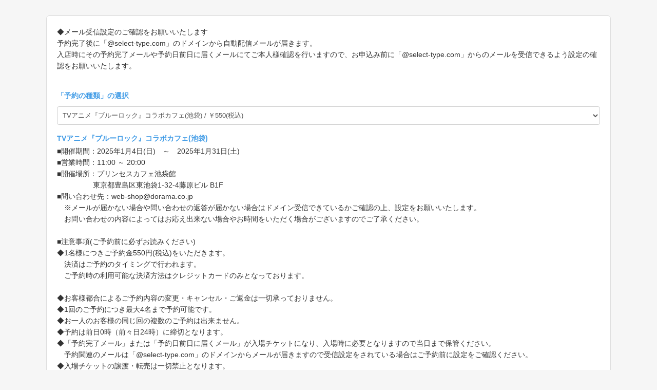

--- FILE ---
content_type: text/html; charset=UTF-8
request_url: https://select-type.com/rsv/?id=Hst9qxJAy-I&c_id=288085&w_flg=1
body_size: 7719
content:
<!DOCTYPE html>
<html lang="ja">
<head>
<meta charset="utf-8">
<title>予約フォーム</title>
<meta name="viewport" content="width=device-width, initial-scale=1.0, user-scalable=no">
<meta name="ROBOTS" content="NOINDEX,NOFOLLOW">
<meta http-equiv="Content-Type" content="text/html; charset=utf-8" />
<meta http-equiv="Content-Script-Type" content="text/javascript">
<meta http-equiv="Content-Style-Type" content="text/css">
<meta http-equiv="X-UA-Compatible" content="IE=edge">
<meta name="format-detection" content="telephone=no">
<link type="text/css" rel="stylesheet" href="/css/bootstrap.css?1769049854" />
<link type="text/css" rel="stylesheet" href="/css/style.css?1769049862" />
<link type="text/css" rel="stylesheet" href="/css/bootstrap-responsive.css?1769049854">
<link type="text/css" rel="stylesheet" href="/css/style-responsive.css?1769049861">
<link type="text/css" rel="stylesheet" href="/css/jquery-datepicker.css?1769049857" />
<link rel="shortcut icon" href="/img/favicon_hide.ico">
<link rel="apple-touch-icon" href="/img/icon_hide_sp.png">
<link rel="stylesheet" href="https://maxcdn.bootstrapcdn.com/font-awesome/4.7.0/css/font-awesome.min.css"><!--<link rel="stylesheet" href="/css/font-awesome.min.css">--><script type="text/javascript" src="/js/jquery.js?1769049805"></script>
<script type="text/javascript" src="/js/bootstrap.min.js?1769049786"></script>
<script type="text/javascript" src="/js/bootstrap-lightbox.js?1769049786"></script>
<script type="text/javascript" src="/js/org_bootstrap.js?1769049812"></script>
<script type="text/javascript" src="/js/jquery-ui.min.js?1769049804"></script>
<script type="text/javascript" src="/js/jquery.ui.datepicker-ja.min.js?1769049806"></script>
<script type="text/javascript" src="/js/jquery.tile.js?1769049806"></script>
<script type="text/javascript" src="/js/jquery.ah-placeholder.js?1769049804"></script>
<script type="text/javascript" src="/js/jquery.multiple.select.js?1769049805"></script>
<script type="text/javascript" src="/js/common.js?1769049787"></script>
<script type="text/javascript" src="/js/rsv.js?1769049816"></script>
<script async src="https://www.googletagmanager.com/gtag/js?id=G-DY3ZMDCHBP"></script>
<script>
  window.dataLayer = window.dataLayer || [];
  function gtag(){dataLayer.push(arguments);}
    gtag('js', new Date());
  gtag('config', 'G-DY3ZMDCHBP');
      </script>
</head><link type="text/css" rel="stylesheet" href="/css/calendar.css?1769049854">
<link type="text/css" rel="stylesheet" href="/css/imagescale.css?1769049857">
<link type="text/css" href="/css/theme-default.css?1769049862" rel="stylesheet" /><link rel="stylesheet" href="/css/cl-theme-default.css?1769049855">
<script type="text/javascript" src="/js/rsvform.js?1769049820"></script>
<script src="/js/dexie.min.js?1769049789"></script><script src="/js/dexieext.js?1769049789"></script><script type="text/javascript">
<!--
$(document).ready(function(){
  if(cmn.isIOS()){
  if($('.background').css('position')=='fixed'){
    $('.background').prop('style','position:absolute;');
    $('.background').height($(document).height()+400);
    // bodyの高さ変動時(クリック時)に高さ合わせる
    var clickedTimer;
    var interval = Math.floor(1000/60*10);
    $(function() {
      document.addEventListener('click',function(){
        if (clickedTimer !== false) {
          clearTimeout(clickedTimer);
        }
        clickedTimer = setTimeout(function () {
          $('.background').height($(document).height());
        }, interval);
      });
    });
  }
}
    $('.crs_label').text('予約の種類');
  $('.btn1_label').val('予約する');$('.btn1_label').text('予約する');
  $('.btn2_label').val('キャンセル');$('.btn2_label').text('キャンセル');
  $('#cmlink_id').show();
  $('#back_btnarea_id').hide();                  $('.hightlight').css('cssText','background-color: !important');
                                                            $('.background').css('background-repeat','repeat').css('background-size','auto');
              $('.selectform .content').css('background-color','rgba(255,255,255,1)').addClass('frame');
    $('.selectform .content,.selectform .content-header,.selectform .content-footer').css('border','1px sold #dddddd');
        try{
    if($("#select-reserve-iframe", window.parent.document)[0]){
      $("#select-reserve-iframe", window.parent.document).contents().find('body').addClass('iframe');
      $("#select-reserve-iframe", window.parent.document).height(document.body.scrollHeight);
          }
  }catch(e){}
    rsv.adjustTMGal();  	   		  		  $('.hide_slot_cls').hide();
	       dexieext.delDB('rsvform80054');});
window.onload = function() {
    rsv.modRsvSltAreaMarginBottom(); // 選択中枠エリアと受付枠情報エリアの下部margin調整
    try{
    if($("#select-reserve-iframe", window.parent.document)[0]){
      $("#select-reserve-iframe", window.parent.document).height(document.body.scrollHeight);
    }
  }catch(e){}};
//-->
</script>
<body class="selectform calendar">
<div class="body">
  <div class="container">
    <div class="reserve-contact-head">
      </div>    <div class="row-fluid">
      <div class="content">
                <div class="content-body">
          <p class="form-message chg-text2">◆メール受信設定のご確認をお願いいたします<br />
予約完了後に「@select-type.com」のドメインから自動配信メールが届きます。<br />
入店時にその予約完了メールや予約日前日に届くメールにてご本人様確認を行いますので、お申込み前に「@select-type.com」からのメールを受信できるよう設定の確認をお願いいたします。<br />
&nbsp;</p>                    <a name="formlink_area"></a>                    <h4 class="list-title chg-text2"><span class="chg-text1">「<span class="crs_label">予約の種類</span>」の選択</span></h4>          <div class="list-group">
                              <select name="c_id" onchange="rsv.chgCrsCal($(this).val());" class="span12 chg-text2">
                <option value="424530" selected>TVアニメ『ブルーロック』コラボカフェ(池袋) / ￥550(税込)</option>
            <option value="424687">TVアニメ『ブルーロック』コラボカフェ(大阪) / ￥550(税込)</option>
            <option value="424691">TVアニメ『ブルーロック』コラボカフェ(名古屋) / ￥550(税込)</option>
            <option value="425217">TVアニメ『東京リベンジャーズ』Sweets Party / ￥550(税込)</option>
  </select>
                              <div class="list-detail" id="disp_iarea_flg_id"><a name="rsv"></a>
  <div class="box">
    <div class="box-body clearfix img-pos-bottom">
      <div class="text-wrap">
        <h4 class="list-title chg-text2"><span class="chg-text1">TVアニメ『ブルーロック』コラボカフェ(池袋)</span></h4>        <p class="chg-text2">■開催期間：2025年1月4日(日)　～　2025年1月31日(土)<br />
■営業時間：11:00 ～ 20:00<br />
■開催場所：プリンセスカフェ池袋館<br />
　　　　　東京都豊島区東池袋1-32-4藤原ビル B1F<br />
■問い合わせ先：web-shop@dorama.co.jp<br />
　※メールが届かない場合や問い合わせの返答が届かない場合はドメイン受信できているかご確認の上、設定をお願いいたします。<br />
　お問い合わせの内容によってはお応え出来ない場合やお時間をいただく場合がございますのでご了承ください。<br />
<br />
■注意事項(ご予約前に必ずお読みください)<br />
◆1名様につきご予約金550円(税込)をいただきます。<br />
　決済はご予約のタイミングで行われます。<br />
　ご予約時の利用可能な決済方法はクレジットカードのみとなっております。<br />
<br />
◆お客様都合によるご予約内容の変更・キャンセル・ご返金は一切承っておりません。<br />
◆1回のご予約につき最大4名まで予約可能です。<br />
◆お一人のお客様の同じ回の複数のご予約は出来ません。<br />
◆予約は前日0時（前々日24時）に締切となります。<br />
◆「予約完了メール」または「予約日前日に届くメール」が入場チケットになり、入場時に必要となりますので当日まで保管ください。<br />
　予約関連のメールは「@select-type.com」のドメインからメールが届きますので受信設定をされている場合はご予約前に設定をご確認ください。<br />
◆入場チケットの譲渡・転売は一切禁止となります。<br />
◆入場チケットは商品のご購入を保証するものではございませんので予めご了承ください。<br />
◆ご入場時には入場チケットの確認を行います。<br />
　状況によりご予約内容と身分証を確認させていただく場合もございます。<br />
◆当日はご予約時間の10分前に店頭の方にご来店ください。<br />
　予約日時の時間を過ぎてからの入店も可能ですが予約の終了時間に変更はございませんのでご注意ください。<br />
◆カフェご利用時はドリンクもしくはフードを1オーダーご注文お願いします。<br />
◆オーダーにつきましては、<br />
フード：ファーストオーダーのみ<br />
デザート：退店40分前<br />
ドリンク：退店30分前<br />
を、ラストオーダーとさせていただきます。<br />
◆店舗での決済は「現金・各種クレジットカード・交通系IC・Edy・QUICPay・iD」がご利用いただけます。<br />
※QRコード決済・バーコード決済は出来ませんのでご了承下さい。<br />
◆発熱がある場合や体調のすぐれない場合はご来店をお控えいただきますようお願いいたします。<br />
◆商品情報などの詳細は<br />
プリンセスカフェ池袋館X(@princesscafe011)<br />
もしくはプリンセスカフェ公式サイトよりご確認ください。<br />
https://www.pripricafe.com/<br />
◆開催店舗への直接のお問い合わせはご遠慮ください。</p>      </div>
      <a href="javascript:;" class="scaling_flg crs_expansionimg_cls" onclick="javascript:cmn.chgImgList('crsimglist_cls','crs_expansionimg_cls','crs_expansionimg_id');" style="display:none;"><img src="" class="thumb-image thumbnail" id="crs_expansionimg_id"></a>
            <div class="image-object first-image crsimglist_cls">
        <a href="javascript:;" onclick="javascript:cmn.chgImgList('crsimglist_cls','crs_expansionimg_cls','crs_expansionimg_id','https://selecttypeimg.s3.amazonaws.com/upl_files/102813/643318');"><img src="https://selecttypeimg.s3.amazonaws.com/upl_files/102813/643318" class="thumb-image thumbnail"></a>
      </div>
                </div>
   </div>
</div>          </div>
                                                  <a name="cal_area" id="cal_area_id"></a>
          <div class="back-anchor-link pull-right inpage_bblink_cls" style="display:none;"><a href="javascript:;" onclick="javascript:window.location.hash='formlink_area';"><i class="fa fa-arrow-circle-up"></i><span class="inpage_bblinktxt_cls">戻る</span></a></div>
          <h4 class="list-title chg-text2"><span class="chg-text1">「予約日時」の選択</span></h4>          <div class="cl-action row-fluid">
            <div class="span4">
              <a href="javascript:;" onclick="javascript:rsv.jumpToMonthCal('2026-01');" class="btn input_bg_col_cls chg-text2 btn10_label_cls calbtn_cls">今月</a>
<div class="btn-group">
  <a href="javascript:;" onclick="javascript:rsv.jumpPmCal();" class="btn input_bg_col_cls calbtn_cls"><span class="glyphicon glyphicon-chevron-left chg-text2 calbtn_cls"></span></a>
  <a href="javascript:;" onclick="javascript:rsv.jumpNmCal()" class="btn input_bg_col_cls calbtn_cls"><span class="glyphicon glyphicon-chevron-right chg-text2 calbtn_cls"></span></a>
</div>                          </div>
            <div class="span4 cl-title align-center chg-text2">
              <span class="chg-text1 cl-ctrl mr-5"><a href="javascript:;" onclick="javascript:rsv.jumpPmCal();"><i class="fa fa-angle-double-left" aria-hidden="true"></i> 12月</a></span>
              <span class="chg-text1 cl-display-date">2026年1月</span>
              <span class="chg-text1 cl-ctrl ml-5"><a href="javascript:;" onclick="javascript:rsv.jumpNmCal();">2月 <i class="fa fa-angle-double-right" aria-hidden="true"></i></a></span>
            </div>
            <div class="span4 align-right clorfulSelect">
              <div class="btn-group" id="cmlink_id">
                <a href="javascript:;" class="btn chg-text2 input_bg_col_cls calbtn_cls btn8_label_cls" onClick="javascript:rsv.jumpWeekCal(1769077696);">週</a>
                <a href="javascript:;" class="btn chg-text2 input_bg_col_cls btn-primary disabled calbtn_cls btn9_label_cls">月</a>
              </div>
            </div>
          </div>
                    <div class="cl-sign chg-text2 avail_area_cls rsvcal_cls" style="">
            <span class="symbol-black">●</span><span class="avail1_label_cls">受付中</span> <span class="visible-pc-inline"><span class="symbol-black">▲</span><span class="avail2_label_cls">残りわずか</span></span> <span class="symbol-black">×</span><span class="avail3_label_cls">締め切り</span>          </div>
          <div class="cl-type-month rsvcal_cls">
            <table class="table table-bordered cl-container event-display">
              <tbody>
                <tr>
                                    <th class="date1_cell_cls"><span class="date1_txt_cls">月</span></th>
                  <th class="date1_cell_cls"><span class="date1_txt_cls">火</span></th>
                  <th class="date1_cell_cls"><span class="date1_txt_cls">水</span></th>
                  <th class="date1_cell_cls"><span class="date1_txt_cls">木</span></th>
                  <th class="date1_cell_cls"><span class="date1_txt_cls">金</span></th>
                  <th class="cl-satday date3_cell_cls"><span class="date3_txt_cls">土</span></th>
                  <th class="cl-sunday date2_cell_cls"><span class="date2_txt_cls">日</span></th>                </tr>
                <tr>
                                    <td class="cl-day cell_col_cls cl-past" onmouseover="$(this).find('.hide_slot_cls').show();" onmouseout="$(this).find('.hide_slot_cls').hide();">
  <div class="cl-day-number"><span class=" cell1_txt_col_cls">29</span></div>
  <div class="cl-day-content visible-pc">
                                                                                                                          </div>
  </td>
  <td class="cl-day cell_col_cls cl-past" onmouseover="$(this).find('.hide_slot_cls').show();" onmouseout="$(this).find('.hide_slot_cls').hide();">
  <div class="cl-day-number"><span class=" cell1_txt_col_cls">30</span></div>
  <div class="cl-day-content visible-pc">
                                                                                                                          </div>
  </td>
  <td class="cl-day cell_col_cls cl-past" onmouseover="$(this).find('.hide_slot_cls').show();" onmouseout="$(this).find('.hide_slot_cls').hide();">
  <div class="cl-day-number"><span class=" cell1_txt_col_cls">31</span></div>
  <div class="cl-day-content visible-pc">
                                                                                                                          </div>
  </td>
  <td class="cl-day cl-sunday cell2_col_cls cl-past" onmouseover="$(this).find('.hide_slot_cls').show();" onmouseout="$(this).find('.hide_slot_cls').hide();">
  <div class="cl-day-number"><span class=" cell2_txt_col_cls">1</span></div>
  <div class="cl-day-content visible-pc">
                                                                                                                                              </div>
  </td>
  <td class="cl-day cell_col_cls cl-past" onmouseover="$(this).find('.hide_slot_cls').show();" onmouseout="$(this).find('.hide_slot_cls').hide();">
  <div class="cl-day-number"><span class=" cell1_txt_col_cls">2</span></div>
  <div class="cl-day-content visible-pc">
                                                                                                                          </div>
  </td>
  <td class="cl-day cl-satday cell3_col_cls cl-past" onmouseover="$(this).find('.hide_slot_cls').show();" onmouseout="$(this).find('.hide_slot_cls').hide();">
  <div class="cl-day-number"><span class=" cell3_txt_col_cls">3</span></div>
  <div class="cl-day-content visible-pc">
                                                                                                                          </div>
  </td>
  <td class="cl-day cl-sunday cell2_col_cls cl-past" onmouseover="$(this).find('.hide_slot_cls').show();" onmouseout="$(this).find('.hide_slot_cls').hide();">
  <div class="cl-day-number"><span class=" cell2_txt_col_cls">4</span></div>
  <div class="cl-day-content visible-pc">
                                                                                                                          </div>
  </td>
  </tr><tr><td class="cl-day cell_col_cls cl-past" onmouseover="$(this).find('.hide_slot_cls').show();" onmouseout="$(this).find('.hide_slot_cls').hide();">
  <div class="cl-day-number"><span class=" cell1_txt_col_cls">5</span></div>
  <div class="cl-day-content visible-pc">
                                                                                                                          </div>
  </td>
  <td class="cl-day cell_col_cls cl-past" onmouseover="$(this).find('.hide_slot_cls').show();" onmouseout="$(this).find('.hide_slot_cls').hide();">
  <div class="cl-day-number"><span class=" cell1_txt_col_cls">6</span></div>
  <div class="cl-day-content visible-pc">
                                                                                                                          </div>
  </td>
  <td class="cl-day cell_col_cls cl-past" onmouseover="$(this).find('.hide_slot_cls').show();" onmouseout="$(this).find('.hide_slot_cls').hide();">
  <div class="cl-day-number"><span class=" cell1_txt_col_cls">7</span></div>
  <div class="cl-day-content visible-pc">
                                                                                                                          </div>
  </td>
  <td class="cl-day cell_col_cls cl-past" onmouseover="$(this).find('.hide_slot_cls').show();" onmouseout="$(this).find('.hide_slot_cls').hide();">
  <div class="cl-day-number"><span class=" cell1_txt_col_cls">8</span></div>
  <div class="cl-day-content visible-pc">
                                                                                                                          </div>
  </td>
  <td class="cl-day cell_col_cls cl-past" onmouseover="$(this).find('.hide_slot_cls').show();" onmouseout="$(this).find('.hide_slot_cls').hide();">
  <div class="cl-day-number"><span class=" cell1_txt_col_cls">9</span></div>
  <div class="cl-day-content visible-pc">
                                                                                                                          </div>
  </td>
  <td class="cl-day cl-satday cell3_col_cls cl-past" onmouseover="$(this).find('.hide_slot_cls').show();" onmouseout="$(this).find('.hide_slot_cls').hide();">
  <div class="cl-day-number"><span class=" cell3_txt_col_cls">10</span></div>
  <div class="cl-day-content visible-pc">
                                                                                                                          </div>
  </td>
  <td class="cl-day cl-sunday cell2_col_cls cl-past" onmouseover="$(this).find('.hide_slot_cls').show();" onmouseout="$(this).find('.hide_slot_cls').hide();">
  <div class="cl-day-number"><span class=" cell2_txt_col_cls">11</span></div>
  <div class="cl-day-content visible-pc">
                                                                                                                          </div>
  </td>
  </tr><tr><td class="cl-day cl-sunday cell2_col_cls cl-past" onmouseover="$(this).find('.hide_slot_cls').show();" onmouseout="$(this).find('.hide_slot_cls').hide();">
  <div class="cl-day-number"><span class=" cell2_txt_col_cls">12</span></div>
  <div class="cl-day-content visible-pc">
                                                                                                                                              </div>
  </td>
  <td class="cl-day cell_col_cls cl-past" onmouseover="$(this).find('.hide_slot_cls').show();" onmouseout="$(this).find('.hide_slot_cls').hide();">
  <div class="cl-day-number"><span class=" cell1_txt_col_cls">13</span></div>
  <div class="cl-day-content visible-pc">
                                                                                                                          </div>
  </td>
  <td class="cl-day cell_col_cls cl-past" onmouseover="$(this).find('.hide_slot_cls').show();" onmouseout="$(this).find('.hide_slot_cls').hide();">
  <div class="cl-day-number"><span class=" cell1_txt_col_cls">14</span></div>
  <div class="cl-day-content visible-pc">
                                                                                                                          </div>
  </td>
  <td class="cl-day cell_col_cls cl-past" onmouseover="$(this).find('.hide_slot_cls').show();" onmouseout="$(this).find('.hide_slot_cls').hide();">
  <div class="cl-day-number"><span class=" cell1_txt_col_cls">15</span></div>
  <div class="cl-day-content visible-pc">
                                                                                                                          </div>
  </td>
  <td class="cl-day cell_col_cls cl-past" onmouseover="$(this).find('.hide_slot_cls').show();" onmouseout="$(this).find('.hide_slot_cls').hide();">
  <div class="cl-day-number"><span class=" cell1_txt_col_cls">16</span></div>
  <div class="cl-day-content visible-pc">
                                                                                                                          </div>
  </td>
  <td class="cl-day cl-satday cell3_col_cls cl-past" onmouseover="$(this).find('.hide_slot_cls').show();" onmouseout="$(this).find('.hide_slot_cls').hide();">
  <div class="cl-day-number"><span class=" cell3_txt_col_cls">17</span></div>
  <div class="cl-day-content visible-pc">
                                                                                                                          </div>
  </td>
  <td class="cl-day cl-sunday cell2_col_cls cl-past" onmouseover="$(this).find('.hide_slot_cls').show();" onmouseout="$(this).find('.hide_slot_cls').hide();">
  <div class="cl-day-number"><span class=" cell2_txt_col_cls">18</span></div>
  <div class="cl-day-content visible-pc">
                                                                                                                          </div>
  </td>
  </tr><tr><td class="cl-day cell_col_cls cl-past" onmouseover="$(this).find('.hide_slot_cls').show();" onmouseout="$(this).find('.hide_slot_cls').hide();">
  <div class="cl-day-number"><span class=" cell1_txt_col_cls">19</span></div>
  <div class="cl-day-content visible-pc">
                                                                                                                          </div>
  </td>
  <td class="cl-day cell_col_cls cl-past" onmouseover="$(this).find('.hide_slot_cls').show();" onmouseout="$(this).find('.hide_slot_cls').hide();">
  <div class="cl-day-number"><span class=" cell1_txt_col_cls">20</span></div>
  <div class="cl-day-content visible-pc">
                                                                                                                          </div>
  </td>
  <td class="cl-day cell_col_cls cl-past" onmouseover="$(this).find('.hide_slot_cls').show();" onmouseout="$(this).find('.hide_slot_cls').hide();">
  <div class="cl-day-number"><span class=" cell1_txt_col_cls">21</span></div>
  <div class="cl-day-content visible-pc">
                                                                                                                          </div>
  </td>
  <td class="cl-day cl-today cell4_col_cls" onmouseover="$(this).find('.hide_slot_cls').show();" onmouseout="$(this).find('.hide_slot_cls').hide();">
  <div class="cl-day-number"><span class=" cell4_txt_col_cls">22</span></div>
  <div class="cl-day-content visible-pc">
                                                                                                                          </div>
  </td>
  <td class="cl-day cell_col_cls" onmouseover="$(this).find('.hide_slot_cls').show();" onmouseout="$(this).find('.hide_slot_cls').hide();">
  <div class="cl-day-number"><span class=" cell1_txt_col_cls">23</span></div>
  <div class="cl-day-content visible-pc">
                                                                                                                    <a class="res-label label-type3_slt stopflg_cls disabled slot_cls_c424530 rl_907989_1769133600">
    11:00    TVアニメ『ブルーロック』コラボカフェ(池袋)    <div style="">    <span class="res-label-seats"><i class="fa fa-times-circle"></i> 受付締切</span>
        </div>  <span class="icon"><i class="fa fa-check"></i></span>
  </a>
                                                                          <a class="res-label label-type3_slt stopflg_cls disabled slot_cls_c424530 rl_907992_1769140200">
    12:50    TVアニメ『ブルーロック』コラボカフェ(池袋)    <div style="">    <span class="res-label-seats"><i class="fa fa-times-circle"></i> 受付締切</span>
        </div>  <span class="icon"><i class="fa fa-check"></i></span>
  </a>
                                                                          <a class="res-label label-type3_slt stopflg_cls disabled slot_cls_c424530 rl_907993_1769146800">
    14:40    TVアニメ『ブルーロック』コラボカフェ(池袋)    <div style="">    <span class="res-label-seats"><i class="fa fa-times-circle"></i> 受付締切</span>
        </div>  <span class="icon"><i class="fa fa-check"></i></span>
  </a>
                                                                          <a class="res-label label-type3_slt stopflg_cls disabled slot_cls_c424530 rl_907994_1769153400">
    16:30    TVアニメ『ブルーロック』コラボカフェ(池袋)    <div style="">    <span class="res-label-seats"><i class="fa fa-times-circle"></i> 受付締切</span>
        </div>  <span class="icon"><i class="fa fa-check"></i></span>
  </a>
                                                                                                      <a class="res-label label-type3_slt stopflg_cls disabled slot_cls_c424530 rl_907996_1769160000">
    18:20    TVアニメ『ブルーロック』コラボカフェ(池袋)    <div style="">    <span class="res-label-seats"><i class="fa fa-times-circle"></i> 受付締切</span>
        </div>  <span class="icon"><i class="fa fa-check"></i></span>
  </a>
        </div>
    <div class="cl-day-content align-center visible-sm">
    <a href="javascript:;" class="text-link" onclick="javascript:rsv.loadEvListModal(1769094000,event);">
      <span class="symbol-gray">×</span>    </a>
  </div>
  </td>
  <td class="cl-day cl-satday cell3_col_cls" onmouseover="$(this).find('.hide_slot_cls').show();" onmouseout="$(this).find('.hide_slot_cls').hide();">
  <div class="cl-day-number"><span class=" cell3_txt_col_cls">24</span></div>
  <div class="cl-day-content visible-pc">
                                                                                                                    <a class="res-label label-type3_slt stopflg_cls disabled slot_cls_c424530 rl_907989_1769220000">
    11:00    TVアニメ『ブルーロック』コラボカフェ(池袋)    <div style="">    <span class="res-label-seats"><i class="fa fa-times-circle"></i> 受付締切</span>
        </div>  <span class="icon"><i class="fa fa-check"></i></span>
  </a>
                                                                                                      <a class="res-label label-type3_slt stopflg_cls disabled slot_cls_c424530 rl_907992_1769226600">
    12:50    TVアニメ『ブルーロック』コラボカフェ(池袋)    <div style="">    <span class="res-label-seats"><i class="fa fa-times-circle"></i> 受付締切</span>
        </div>  <span class="icon"><i class="fa fa-check"></i></span>
  </a>
                                                                                                      <a class="res-label label-type3_slt stopflg_cls disabled slot_cls_c424530 rl_907993_1769233200">
    14:40    TVアニメ『ブルーロック』コラボカフェ(池袋)    <div style="">    <span class="res-label-seats"><i class="fa fa-times-circle"></i> 受付締切</span>
        </div>  <span class="icon"><i class="fa fa-check"></i></span>
  </a>
                                                                                                      <a class="res-label label-type3_slt stopflg_cls disabled slot_cls_c424530 rl_907994_1769239800">
    16:30    TVアニメ『ブルーロック』コラボカフェ(池袋)    <div style="">    <span class="res-label-seats"><i class="fa fa-times-circle"></i> 受付締切</span>
        </div>  <span class="icon"><i class="fa fa-check"></i></span>
  </a>
                                                                                                      <a class="res-label label-type3_slt stopflg_cls disabled slot_cls_c424530 rl_907996_1769246400">
    18:20    TVアニメ『ブルーロック』コラボカフェ(池袋)    <div style="">    <span class="res-label-seats"><i class="fa fa-times-circle"></i> 受付締切</span>
        </div>  <span class="icon"><i class="fa fa-check"></i></span>
  </a>
        </div>
    <div class="cl-day-content align-center visible-sm">
    <a href="javascript:;" class="text-link" onclick="javascript:rsv.loadEvListModal(1769180400,event);">
      <span class="symbol-gray">×</span>    </a>
  </div>
  </td>
  <td class="cl-day cl-sunday cell2_col_cls" onmouseover="$(this).find('.hide_slot_cls').show();" onmouseout="$(this).find('.hide_slot_cls').hide();">
  <div class="cl-day-number"><span class=" cell2_txt_col_cls">25</span></div>
  <div class="cl-day-content visible-pc">
                                                                                                                    <a class="res-label label-type3_slt stopflg_cls disabled slot_cls_c424530 rl_907989_1769306400">
    11:00    TVアニメ『ブルーロック』コラボカフェ(池袋)    <div style="">    <span class="res-label-seats"><i class="fa fa-times-circle"></i> 受付締切</span>
        </div>  <span class="icon"><i class="fa fa-check"></i></span>
  </a>
                                                                                                      <a class="res-label label-type3_slt stopflg_cls disabled slot_cls_c424530 rl_907992_1769313000">
    12:50    TVアニメ『ブルーロック』コラボカフェ(池袋)    <div style="">    <span class="res-label-seats"><i class="fa fa-times-circle"></i> 受付締切</span>
        </div>  <span class="icon"><i class="fa fa-check"></i></span>
  </a>
                                                                                                      <a class="res-label label-type3_slt stopflg_cls disabled slot_cls_c424530 rl_907993_1769319600">
    14:40    TVアニメ『ブルーロック』コラボカフェ(池袋)    <div style="">    <span class="res-label-seats"><i class="fa fa-times-circle"></i> 受付締切</span>
        </div>  <span class="icon"><i class="fa fa-check"></i></span>
  </a>
                                                                                                      <a class="res-label label-type3_slt stopflg_cls disabled slot_cls_c424530 rl_907994_1769326200">
    16:30    TVアニメ『ブルーロック』コラボカフェ(池袋)    <div style="">    <span class="res-label-seats"><i class="fa fa-times-circle"></i> 受付締切</span>
        </div>  <span class="icon"><i class="fa fa-check"></i></span>
  </a>
                                                                                                      <a class="res-label label-type3_slt stopflg_cls disabled slot_cls_c424530 rl_907996_1769332800">
    18:20    TVアニメ『ブルーロック』コラボカフェ(池袋)    <div style="">    <span class="res-label-seats"><i class="fa fa-times-circle"></i> 受付締切</span>
        </div>  <span class="icon"><i class="fa fa-check"></i></span>
  </a>
        </div>
    <div class="cl-day-content align-center visible-sm">
    <a href="javascript:;" class="text-link" onclick="javascript:rsv.loadEvListModal(1769266800,event);">
      <span class="symbol-gray">×</span>    </a>
  </div>
  </td>
  </tr><tr><td class="cl-day cell_col_cls" onmouseover="$(this).find('.hide_slot_cls').show();" onmouseout="$(this).find('.hide_slot_cls').hide();">
  <div class="cl-day-number"><span class=" cell1_txt_col_cls">26</span></div>
  <div class="cl-day-content visible-pc">
                                                                                                        <a class="res-label label-type3_slt slot_cls_c424530 rl_907989_1769392800" href="javascript:;" onclick="javascript:rsv.loadRsvEventRlModal(907989,1769392800,80054,424530,event);">
    11:00    TVアニメ『ブルーロック』コラボカフェ(池袋)    <div style="">                  <span class="res-label-seats"><i class="fa fa-calendar"></i> 受付中</span>
        <span class="res-label-symbol">(●)</span>              </div>  <span class="icon"><i class="fa fa-check"></i></span>
  </a>
                                                                                          <a class="res-label label-type3_slt slot_cls_c424530 rl_907992_1769399400" href="javascript:;" onclick="javascript:rsv.loadRsvEventRlModal(907992,1769399400,80054,424530,event);">
    12:50    TVアニメ『ブルーロック』コラボカフェ(池袋)    <div style="">                  <span class="res-label-seats"><i class="fa fa-calendar"></i> 受付中</span>
        <span class="res-label-symbol">(●)</span>              </div>  <span class="icon"><i class="fa fa-check"></i></span>
  </a>
                                                                                          <a class="res-label label-type3_slt slot_cls_c424530 rl_907993_1769406000" href="javascript:;" onclick="javascript:rsv.loadRsvEventRlModal(907993,1769406000,80054,424530,event);">
    14:40    TVアニメ『ブルーロック』コラボカフェ(池袋)    <div style="">                  <span class="res-label-seats"><i class="fa fa-calendar"></i> 受付中</span>
        <span class="res-label-symbol">(●)</span>              </div>  <span class="icon"><i class="fa fa-check"></i></span>
  </a>
                                                                                          <a class="res-label label-type3_slt slot_cls_c424530 rl_907994_1769412600" href="javascript:;" onclick="javascript:rsv.loadRsvEventRlModal(907994,1769412600,80054,424530,event);">
    16:30    TVアニメ『ブルーロック』コラボカフェ(池袋)    <div style="">                  <span class="res-label-seats"><i class="fa fa-calendar"></i> 受付中</span>
        <span class="res-label-symbol">(●)</span>              </div>  <span class="icon"><i class="fa fa-check"></i></span>
  </a>
                                                                                          <a class="res-label label-type3_slt slot_cls_c424530 rl_907996_1769419200" href="javascript:;" onclick="javascript:rsv.loadRsvEventRlModal(907996,1769419200,80054,424530,event);">
    18:20    TVアニメ『ブルーロック』コラボカフェ(池袋)    <div style="">                  <span class="res-label-seats"><i class="fa fa-calendar"></i> 受付中</span>
        <span class="res-label-symbol">(●)</span>              </div>  <span class="icon"><i class="fa fa-check"></i></span>
  </a>
        </div>
    <div class="cl-day-content align-center visible-sm">
    <a href="javascript:;" class="text-link" onclick="javascript:rsv.loadEvListModal(1769353200,event);">
      <span class="symbol-blue">●</span>
          </a>
  </div>
  </td>
  <td class="cl-day cell_col_cls" onmouseover="$(this).find('.hide_slot_cls').show();" onmouseout="$(this).find('.hide_slot_cls').hide();">
  <div class="cl-day-number"><span class=" cell1_txt_col_cls">27</span></div>
  <div class="cl-day-content visible-pc">
                                                                                                        <a class="res-label label-type3_slt slot_cls_c424530 rl_907989_1769479200" href="javascript:;" onclick="javascript:rsv.loadRsvEventRlModal(907989,1769479200,80054,424530,event);">
    11:00    TVアニメ『ブルーロック』コラボカフェ(池袋)    <div style="">                  <span class="res-label-seats"><i class="fa fa-calendar"></i> 受付中</span>
        <span class="res-label-symbol">(●)</span>              </div>  <span class="icon"><i class="fa fa-check"></i></span>
  </a>
                                                                                          <a class="res-label label-type3_slt slot_cls_c424530 rl_907992_1769485800" href="javascript:;" onclick="javascript:rsv.loadRsvEventRlModal(907992,1769485800,80054,424530,event);">
    12:50    TVアニメ『ブルーロック』コラボカフェ(池袋)    <div style="">                  <span class="res-label-seats"><i class="fa fa-calendar"></i> 受付中</span>
        <span class="res-label-symbol">(●)</span>              </div>  <span class="icon"><i class="fa fa-check"></i></span>
  </a>
                                                                                          <a class="res-label label-type3_slt slot_cls_c424530 rl_907993_1769492400" href="javascript:;" onclick="javascript:rsv.loadRsvEventRlModal(907993,1769492400,80054,424530,event);">
    14:40    TVアニメ『ブルーロック』コラボカフェ(池袋)    <div style="">                  <span class="res-label-seats"><i class="fa fa-calendar"></i> 受付中</span>
        <span class="res-label-symbol">(●)</span>              </div>  <span class="icon"><i class="fa fa-check"></i></span>
  </a>
                                                                                          <a class="res-label label-type3_slt slot_cls_c424530 rl_907994_1769499000" href="javascript:;" onclick="javascript:rsv.loadRsvEventRlModal(907994,1769499000,80054,424530,event);">
    16:30    TVアニメ『ブルーロック』コラボカフェ(池袋)    <div style="">                  <span class="res-label-seats"><i class="fa fa-calendar"></i> 受付中</span>
        <span class="res-label-symbol">(●)</span>              </div>  <span class="icon"><i class="fa fa-check"></i></span>
  </a>
                                                                                          <a class="res-label label-type3_slt slot_cls_c424530 rl_907996_1769505600" href="javascript:;" onclick="javascript:rsv.loadRsvEventRlModal(907996,1769505600,80054,424530,event);">
    18:20    TVアニメ『ブルーロック』コラボカフェ(池袋)    <div style="">                  <span class="res-label-seats"><i class="fa fa-calendar"></i> 受付中</span>
        <span class="res-label-symbol">(●)</span>              </div>  <span class="icon"><i class="fa fa-check"></i></span>
  </a>
        </div>
    <div class="cl-day-content align-center visible-sm">
    <a href="javascript:;" class="text-link" onclick="javascript:rsv.loadEvListModal(1769439600,event);">
      <span class="symbol-blue">●</span>
          </a>
  </div>
  </td>
  <td class="cl-day cell_col_cls" onmouseover="$(this).find('.hide_slot_cls').show();" onmouseout="$(this).find('.hide_slot_cls').hide();">
  <div class="cl-day-number"><span class=" cell1_txt_col_cls">28</span></div>
  <div class="cl-day-content visible-pc">
                                                                                                        <a class="res-label label-type3_slt slot_cls_c424530 rl_907989_1769565600" href="javascript:;" onclick="javascript:rsv.loadRsvEventRlModal(907989,1769565600,80054,424530,event);">
    11:00    TVアニメ『ブルーロック』コラボカフェ(池袋)    <div style="">                  <span class="res-label-seats"><i class="fa fa-calendar"></i> 受付中</span>
        <span class="res-label-symbol">(●)</span>              </div>  <span class="icon"><i class="fa fa-check"></i></span>
  </a>
                                                                                          <a class="res-label label-type3_slt slot_cls_c424530 rl_907992_1769572200" href="javascript:;" onclick="javascript:rsv.loadRsvEventRlModal(907992,1769572200,80054,424530,event);">
    12:50    TVアニメ『ブルーロック』コラボカフェ(池袋)    <div style="">                  <span class="res-label-seats"><i class="fa fa-calendar"></i> 受付中</span>
        <span class="res-label-symbol">(●)</span>              </div>  <span class="icon"><i class="fa fa-check"></i></span>
  </a>
                                                                                          <a class="res-label label-type3_slt slot_cls_c424530 rl_907993_1769578800" href="javascript:;" onclick="javascript:rsv.loadRsvEventRlModal(907993,1769578800,80054,424530,event);">
    14:40    TVアニメ『ブルーロック』コラボカフェ(池袋)    <div style="">                  <span class="res-label-seats"><i class="fa fa-calendar"></i> 受付中</span>
        <span class="res-label-symbol">(●)</span>              </div>  <span class="icon"><i class="fa fa-check"></i></span>
  </a>
                                                                                          <a class="res-label label-type3_slt slot_cls_c424530 rl_907994_1769585400" href="javascript:;" onclick="javascript:rsv.loadRsvEventRlModal(907994,1769585400,80054,424530,event);">
    16:30    TVアニメ『ブルーロック』コラボカフェ(池袋)    <div style="">                  <span class="res-label-seats"><i class="fa fa-calendar"></i> 受付中</span>
        <span class="res-label-symbol">(●)</span>              </div>  <span class="icon"><i class="fa fa-check"></i></span>
  </a>
                                                                                          <a class="res-label label-type3_slt slot_cls_c424530 rl_907996_1769592000" href="javascript:;" onclick="javascript:rsv.loadRsvEventRlModal(907996,1769592000,80054,424530,event);">
    18:20    TVアニメ『ブルーロック』コラボカフェ(池袋)    <div style="">                  <span class="res-label-seats"><i class="fa fa-calendar"></i> 受付中</span>
        <span class="res-label-symbol">(●)</span>              </div>  <span class="icon"><i class="fa fa-check"></i></span>
  </a>
        </div>
    <div class="cl-day-content align-center visible-sm">
    <a href="javascript:;" class="text-link" onclick="javascript:rsv.loadEvListModal(1769526000,event);">
      <span class="symbol-blue">●</span>
          </a>
  </div>
  </td>
  <td class="cl-day cell_col_cls" onmouseover="$(this).find('.hide_slot_cls').show();" onmouseout="$(this).find('.hide_slot_cls').hide();">
  <div class="cl-day-number"><span class=" cell1_txt_col_cls">29</span></div>
  <div class="cl-day-content visible-pc">
                                                                                                        <a class="res-label label-type3_slt slot_cls_c424530 rl_907989_1769652000" href="javascript:;" onclick="javascript:rsv.loadRsvEventRlModal(907989,1769652000,80054,424530,event);">
    11:00    TVアニメ『ブルーロック』コラボカフェ(池袋)    <div style="">                  <span class="res-label-seats"><i class="fa fa-calendar"></i> 受付中</span>
        <span class="res-label-symbol">(●)</span>              </div>  <span class="icon"><i class="fa fa-check"></i></span>
  </a>
                                                                                          <a class="res-label label-type3_slt slot_cls_c424530 rl_907992_1769658600" href="javascript:;" onclick="javascript:rsv.loadRsvEventRlModal(907992,1769658600,80054,424530,event);">
    12:50    TVアニメ『ブルーロック』コラボカフェ(池袋)    <div style="">                  <span class="res-label-seats"><i class="fa fa-calendar"></i> 受付中</span>
        <span class="res-label-symbol">(●)</span>              </div>  <span class="icon"><i class="fa fa-check"></i></span>
  </a>
                                                                                          <a class="res-label label-type3_slt slot_cls_c424530 rl_907993_1769665200" href="javascript:;" onclick="javascript:rsv.loadRsvEventRlModal(907993,1769665200,80054,424530,event);">
    14:40    TVアニメ『ブルーロック』コラボカフェ(池袋)    <div style="">                  <span class="res-label-seats"><i class="fa fa-calendar"></i> 受付中</span>
        <span class="res-label-symbol">(●)</span>              </div>  <span class="icon"><i class="fa fa-check"></i></span>
  </a>
                                                                                          <a class="res-label label-type3_slt slot_cls_c424530 rl_907994_1769671800" href="javascript:;" onclick="javascript:rsv.loadRsvEventRlModal(907994,1769671800,80054,424530,event);">
    16:30    TVアニメ『ブルーロック』コラボカフェ(池袋)    <div style="">                  <span class="res-label-seats"><i class="fa fa-calendar"></i> 受付中</span>
        <span class="res-label-symbol">(●)</span>              </div>  <span class="icon"><i class="fa fa-check"></i></span>
  </a>
                                                                                          <a class="res-label label-type3_slt slot_cls_c424530 rl_907996_1769678400" href="javascript:;" onclick="javascript:rsv.loadRsvEventRlModal(907996,1769678400,80054,424530,event);">
    18:20    TVアニメ『ブルーロック』コラボカフェ(池袋)    <div style="">                  <span class="res-label-seats"><i class="fa fa-calendar"></i> 受付中</span>
        <span class="res-label-symbol">(●)</span>              </div>  <span class="icon"><i class="fa fa-check"></i></span>
  </a>
        </div>
    <div class="cl-day-content align-center visible-sm">
    <a href="javascript:;" class="text-link" onclick="javascript:rsv.loadEvListModal(1769612400,event);">
      <span class="symbol-blue">●</span>
          </a>
  </div>
  </td>
  <td class="cl-day cell_col_cls" onmouseover="$(this).find('.hide_slot_cls').show();" onmouseout="$(this).find('.hide_slot_cls').hide();">
  <div class="cl-day-number"><span class=" cell1_txt_col_cls">30</span></div>
  <div class="cl-day-content visible-pc">
                                                                                                        <a class="res-label label-type3_slt slot_cls_c424530 rl_907989_1769738400" href="javascript:;" onclick="javascript:rsv.loadRsvEventRlModal(907989,1769738400,80054,424530,event);">
    11:00    TVアニメ『ブルーロック』コラボカフェ(池袋)    <div style="">                  <span class="res-label-seats"><i class="fa fa-calendar"></i> 受付中</span>
        <span class="res-label-symbol">(●)</span>              </div>  <span class="icon"><i class="fa fa-check"></i></span>
  </a>
                                                                                          <a class="res-label label-type3_slt slot_cls_c424530 rl_907992_1769745000" href="javascript:;" onclick="javascript:rsv.loadRsvEventRlModal(907992,1769745000,80054,424530,event);">
    12:50    TVアニメ『ブルーロック』コラボカフェ(池袋)    <div style="">                  <span class="res-label-seats"><i class="fa fa-calendar"></i> 受付中</span>
        <span class="res-label-symbol">(●)</span>              </div>  <span class="icon"><i class="fa fa-check"></i></span>
  </a>
                                                                                          <a class="res-label label-type3_slt slot_cls_c424530 rl_907993_1769751600" href="javascript:;" onclick="javascript:rsv.loadRsvEventRlModal(907993,1769751600,80054,424530,event);">
    14:40    TVアニメ『ブルーロック』コラボカフェ(池袋)    <div style="">                  <span class="res-label-seats"><i class="fa fa-calendar"></i> 受付中</span>
        <span class="res-label-symbol">(●)</span>              </div>  <span class="icon"><i class="fa fa-check"></i></span>
  </a>
                                                                                          <a class="res-label label-type3_slt slot_cls_c424530 rl_907994_1769758200" href="javascript:;" onclick="javascript:rsv.loadRsvEventRlModal(907994,1769758200,80054,424530,event);">
    16:30    TVアニメ『ブルーロック』コラボカフェ(池袋)    <div style="">                  <span class="res-label-seats"><i class="fa fa-calendar"></i> 受付中</span>
        <span class="res-label-symbol">(●)</span>              </div>  <span class="icon"><i class="fa fa-check"></i></span>
  </a>
                                                                                          <a class="res-label label-type3_slt slot_cls_c424530 rl_907996_1769764800" href="javascript:;" onclick="javascript:rsv.loadRsvEventRlModal(907996,1769764800,80054,424530,event);">
    18:20    TVアニメ『ブルーロック』コラボカフェ(池袋)    <div style="">                  <span class="res-label-seats"><i class="fa fa-calendar"></i> 受付中</span>
        <span class="res-label-symbol">(▲)</span>              </div>  <span class="icon"><i class="fa fa-check"></i></span>
  </a>
        </div>
    <div class="cl-day-content align-center visible-sm">
    <a href="javascript:;" class="text-link" onclick="javascript:rsv.loadEvListModal(1769698800,event);">
      <span class="symbol-blue">●</span>
          </a>
  </div>
  </td>
  <td class="cl-day cl-satday cell3_col_cls" onmouseover="$(this).find('.hide_slot_cls').show();" onmouseout="$(this).find('.hide_slot_cls').hide();">
  <div class="cl-day-number"><span class=" cell3_txt_col_cls">31</span></div>
  <div class="cl-day-content visible-pc">
                                                                                                                    <a class="res-label label-type3_slt stopflg_cls disabled slot_cls_c424530 rl_907989_1769824800">
    11:00    TVアニメ『ブルーロック』コラボカフェ(池袋)    <div style="">    <span class="res-label-seats"><i class="fa fa-times-circle"></i> 受付締切</span>
        </div>  <span class="icon"><i class="fa fa-check"></i></span>
  </a>
                                                                                                      <a class="res-label label-type3_slt stopflg_cls disabled slot_cls_c424530 rl_907992_1769831400">
    12:50    TVアニメ『ブルーロック』コラボカフェ(池袋)    <div style="">    <span class="res-label-seats"><i class="fa fa-times-circle"></i> 受付締切</span>
        </div>  <span class="icon"><i class="fa fa-check"></i></span>
  </a>
                                                                                                      <a class="res-label label-type3_slt stopflg_cls disabled slot_cls_c424530 rl_907993_1769838000">
    14:40    TVアニメ『ブルーロック』コラボカフェ(池袋)    <div style="">    <span class="res-label-seats"><i class="fa fa-times-circle"></i> 受付締切</span>
        </div>  <span class="icon"><i class="fa fa-check"></i></span>
  </a>
                                                                                                      <a class="res-label label-type3_slt stopflg_cls disabled slot_cls_c424530 rl_907994_1769844600">
    16:30    TVアニメ『ブルーロック』コラボカフェ(池袋)    <div style="">    <span class="res-label-seats"><i class="fa fa-times-circle"></i> 受付締切</span>
        </div>  <span class="icon"><i class="fa fa-check"></i></span>
  </a>
                                                                                                      <a class="res-label label-type3_slt stopflg_cls disabled slot_cls_c424530 rl_907996_1769851200">
    18:20    TVアニメ『ブルーロック』コラボカフェ(池袋)    <div style="">    <span class="res-label-seats"><i class="fa fa-times-circle"></i> 受付締切</span>
        </div>  <span class="icon"><i class="fa fa-check"></i></span>
  </a>
        </div>
    <div class="cl-day-content align-center visible-sm">
    <a href="javascript:;" class="text-link" onclick="javascript:rsv.loadEvListModal(1769785200,event);">
      <span class="symbol-gray">×</span>    </a>
  </div>
  </td>
  <td class="cl-day cl-sunday cell2_col_cls" onmouseover="$(this).find('.hide_slot_cls').show();" onmouseout="$(this).find('.hide_slot_cls').hide();">
  <div class="cl-day-number"><span class=" cell2_txt_col_cls">1</span></div>
  <div class="cl-day-content visible-pc">
                                                                                                                                                                            </div>
  </td>
  </tr><tr>                </tr>
              </tbody>
            </table>
          </div>
                    <div id="selectedSlotArea_id"></div>        </div>
      <a name="rsvSltArea_idx"></a><div id="rsvSltArea_id" class="selected-item-area"></div>      </div>
    </div>
  </div>
</div>
<div class="background"><div class="brightness"></div></div>
<div id="modal_id" class="modal hide fade"></div><div id="modal-large_id" class="modal modal-large hide fade"></div><div id="modal-xlarge_id" class="modal modal-xlarge hide fade"></div><form method="post" action="/rsv/index.php" name="linkform" id="linkform_id">
<input type="hidden" name="id" id="link_fid_id" value="Hst9qxJAy-I">
<input type="hidden" name="c_id" id="link_cid_id" value="424530"><input type="hidden" name="back_btn_cid" id="back_btn_cid_id" value="0"><input type="hidden" id="cal_rcpttype_id" value="2"><input type="hidden" name="tm_id" id="link_tmid_id" value=""><input type="hidden" name="chk_num" id="link_chknum_id" value=""><input type="hidden" name="date" id="link_date_id" value=""><input type="hidden" name="mode" id="link_mode_id" value="1"><input type="hidden" name="st" id="link_st_id" value="1769007600"><input type="hidden" name="ym" id="link_ym_id" value="2026-01"><input type="hidden" id="link_nym_id" value="2026-02-1"><input type="hidden" id="link_pym_id" value="2025-12-1"><input type="hidden" name="evmcal_rend_ptn" id="evmcal_rend_ptn_id" value="2">
<input type="hidden" name="nonom_flg" value="" id="nonom_flg_id"><input type="hidden" name="pv_flg" id="pf_id" value="0"><input type="hidden" name="w_flg" id="wf_id" value="1"><input type="hidden" name="ssid_id" class="ssid_cls" id="ssid_id" value="tzF1dtEMoGZx-VRG5gsVYJlZbhaS1BQRXDYwgEKiRz8"><input type="hidden" name="l_no" id="linkform_lno_id" value="0"><input type="hidden" name="pl" id="link_pl_id"><input type="hidden" name="dummy_do">
</form></body>
</html>

--- FILE ---
content_type: application/javascript
request_url: https://select-type.com/js/rsvform.js?1769049820
body_size: 8287
content:
var rsvformJs=function(){};rsvformJs.prototype={calcTotalFee:function(){if($("#fee_sum_flg_id").val()==0)return;var tax_flg=$("#tax_flg_id").val();var tax_per=$("#taxper_id").val();var total_optFee=0;$('[name^="ans"]:checked').each(function(){var o_id=$(this).val();if($(this).is(":visible")&&o_id){var opt_fee=$("#opt_fee"+o_id).val();var opt_num=$("#opt_num_id"+o_id).val();var num_calcfee_flg=$("#num_calcfee_flg_id"+o_id).val();if(isFinite(opt_fee)&&opt_fee){opt_num=isFinite(opt_num)&&num_calcfee_flg==1?opt_num:1;if(opt_num>0)total_optFee=total_optFee+parseInt(opt_fee)*parseInt(opt_num)}}});$('[name^="ans"] option:selected').each(function(){var o_id=$(this).val();var label_qid=$(this).parent().prop("name").replace(/ans|[\[\]]/g,"");if($("#qarea_id"+label_qid).is(":visible")&&o_id){var opt_fee=$("#opt_fee"+o_id).val();var opt_num=$("#opt_num_id"+o_id).val();var num_calcfee_flg=$("#num_calcfee_flg_id"+o_id).val();if(isFinite(opt_fee)&&opt_fee){opt_num=isFinite(opt_num)&&num_calcfee_flg==1?opt_num:1;if(opt_num>0)total_optFee=total_optFee+parseInt(opt_fee)*parseInt(opt_num)}}});var param={};param["do_calTotalFee"]=1;param["skip_rgss_flg"]=1;param["f_id"]=$("#fid_id").val().trim();param["tax_flg"]=$("#tax_flg_id").val();param["taxinc_render_flg"]=$("#taxinc_render_flg_id").val();param["fee_num_flg"]=$("#fee_num_flg_id").val();param["total_optFee"]=total_optFee;if($("#wflg_id").val()==1&&$("#ssid_id").val()){param["w_flg"]=1;param["ssid_id"]=$("#ssid_id").val()}$.ajax({type:"POST",url:"/rsv/inc/index.php",data:param}).done(function(rtn_str){var rtn_params=$.parseJSON(rtn_str);if(rtn_params.totalFee>0||rtn_params.totalFee2>0){$(".calTotalFeeArea_cls").show()}else{$(".calTotalFeeArea_cls").hide()}if(rtn_params.totalFee>0){if(rtn_params.totalFee2<1)$(".totalFeeArea_cls").removeClass("box-color-orange").addClass("box-color-default");if(tax_flg==2)rtn_params.totalFee=rtn_params.totalFee+rtn_params.totalFee*tax_per;$(".totalFee_cls").text(cmn.numberformat(Math.round(rtn_params.totalFee)));$(".totalFeeArea_cls").show();if(rtn_params.totalFeeOrg.crs_fee>0){$("#tficon_id1").show()}else{$("#tficon_id1").hide()}if(rtn_params.totalFeeOrg.ev_slt_fee>0){$("#tficon_id2").show()}else{$("#tficon_id2").hide()}if(rtn_params.totalFeeOrg.opt_fee>0){$("#tficon_id3").show()}else{$("#tficon_id3").hide()}}else{$(".totalFeeArea_cls").hide()}if(rtn_params.totalFee2>0){if(rtn_params.totalFee<1)$(".totalFeeArea2_cls").removeClass("box-color-green").addClass("box-color-default");if(tax_flg==2)rtn_params.totalFee2=rtn_params.totalFee2+rtn_params.totalFee2*tax_per;$(".totalFee2_cls").text(cmn.numberformat(Math.round(rtn_params.totalFee2)));$(".totalFeeArea2_cls").show();if(rtn_params.totalFee2Org.crs_fee>0){$("#tf2icon_id1").show()}else{$("#tf2icon_id1").hide()}if(rtn_params.totalFee2Org.ev_slt_fee>0){$("#tf2icon_id2").show()}else{$("#tf2icon_id2").hide()}if(rtn_params.totalFee2Org.opt_fee>0){$("#tf2icon_id3").show()}else{$("#tf2icon_id3").hide()}}else{$(".totalFeeArea2_cls").hide()}})},optClickActions:function(q_id,q_ptn,o_id){rsvform.ctrlOptHighlight($("#chk"+o_id),$("#opta"+q_id+"_"+o_id),q_ptn,$("[id^='opta"+q_id+"_']"),q_id);rsvform.ctrlQListByOpt(q_id)},ctrlOptHighlight:function(chk_obj,oa_obj,q_ptn,ooa_obj,q_id){var selected_col=$("#selected_col_id").val();var input_bg_col=$("#input_bg_col_id").val();$(".hightlight").css("background-color","");if(q_ptn==1||q_ptn==4){ooa_obj.removeClass("hightlight");oa_obj.addClass("hightlight")}else if(q_ptn==2||q_ptn==5){if(chk_obj.prop("checked")){oa_obj.addClass("hightlight")}else{oa_obj.removeClass("hightlight")}}if(input_bg_col){$(".opta_cls"+q_id).each(function(){if($(this).hasClass("hightlight")==false){$(this).css("background-color",input_bg_col)}})}$(".hightlight").css("background-color",selected_col);return},ctrlQListByOpt:function(q_id){var qid_num=$("#toqidnum_id"+q_id)[0]?$("#toqidnum_id"+q_id).val():null;if(qid_num>0)$(".nextstepbtn_cls").prop("disabled",true);var param={};param["do_chkQrl"]=1;param["skip_rgss_flg"]=1;param["f_id"]=$("#fid_id").val();param["q_id"]=q_id;if($("#wflg_id").val()==1){param["w_flg"]=1;param["ssid_id"]=$("#ssid_id").val()}var obj=new Object;var alloid_arr=[];$('[name^="ans"]:checked').each(function(){if($(this).val()){var label_qid=this.name.replace(/ans|[\[\]]/g,"");if(obj[label_qid]===undefined)obj[label_qid]=[];obj[label_qid].push($(this).val());alloid_arr.push($(this).val())}});$('[name^="ans"] option:selected').each(function(){if($(this).val()){var label_qid=$(this).parent().prop("name").replace(/ans|[\[\]]/g,"");if(obj[label_qid]===undefined)obj[label_qid]=[];obj[label_qid].push($(this).val());alloid_arr.push($(this).val())}});param["oid_arr"]=obj;$('textarea[name^="ans"]').each(function(){var label_qid=this.name.replace(/ans|[\[\]]/g,"");var input_text=$(this).val().trim();if(obj[label_qid]===undefined)obj[label_qid]=[];if(input_text)obj[label_qid].push(input_text)});$('input:text[name^="ans"]').each(function(){var label_qid=this.name.replace(/ans|[\[\]]/g,"");var input_text=$(this).val().trim();if(obj[label_qid]===undefined)obj[label_qid]=[];if(input_text)obj[label_qid].push(input_text)});var otherans_obj=new Object;$('input[name^="other_ans"]').each(function(){var label_qid=this.name.replace(/other_ans|[\[\]]/g,"");var input_text=$(this).val().trim();if(input_text)otherans_obj[label_qid]=input_text});param["other_ans"]=otherans_obj;cmn.dispLoading();$.ajax({type:"POST",url:"/rsv/inc/index.php",data:param}).done(function(rtn_str){cmn.hideLoading();if(rtn_str){var rtn_params=$.parseJSON(rtn_str);$.each(rtn_params,function(arr_name,qid_arr){if(arr_name=="pass_qid_arr"){$.each(qid_arr,function(i,q_id){$("#qarea_id"+q_id).show();rsv.ctrlOptArea()})}if(arr_name=="disable_qid_arr"){$.each(qid_arr,function(i,q_id){$("#qarea_id"+q_id).hide()})}})}$(".optnum_area_cls").hide();if(alloid_arr){$(alloid_arr).each(function(k,s_oid){$("#optnum_area_id"+s_oid).show()})}if($(window).width()<=470){$(".list_cls"+q_id).tile(1)}else if($(window).width()<=660){$(".list_cls"+q_id).tile(2)}else if($(window).width()<=960){$(".list_cls"+q_id).tile(3)}else if($(window).width()<=1199){$(".list_cls"+q_id).tile(4)}else{$(".list_cls"+q_id).tile(5)}rsvform.calcTotalFee();$(".nextstepbtn_cls").prop("disabled",false)})},iframetoredirect:function(a_name){if(window==window.parent)return;try{var parenturl=window.parent.location.href;if(parenturl.indexOf("#")!=-1){parenturl=parenturl.substring(0,parenturl.indexOf("#"))}window.parent.location.href=parenturl+"#"+a_name}catch(e){}},jumpCrs:function(){var c_id=$("#jumpcid_fromlogin_id").val();if(c_id<1)return;var jump_url="/rsv/?id="+$("#link_fid_id").val()+"&c_id="+c_id;if($("#pf_id").val()==1)jump_url+="&pv_flg=1";if($("#wf_id").val()==1){jump_url+="&w_flg=1&ssid_id="+$("#ssid_id").val()}jump_url+="&"+$.now();window.location.href=jump_url},memlogout:function(){var res=window.confirm("ログアウトしてもよろしいですか？");if(res===false)return;var param={};param["do_memberlogout"]=1;param["skip_rgss_flg"]=1;param["f_id"]=$("#link_fid_id").val().trim();if($("#wf_id").val()==1&&$("#ssid_id").val()){param["w_flg"]=1;param["ssid_id"]=$("#ssid_id").val()}$.ajax({type:"POST",url:"/rsv/inc/index.php",data:param}).done(function(rtn_str){var rtn_params=$.parseJSON(rtn_str);if(rtn_params.action_mess){var bk_cid=$("#link_cid_id").val()>0?$("#link_cid_id").val():$("#back_btn_cid_id").val();var jump_url="/rsv/?id="+$("#link_fid_id").val()+"&c_id="+bk_cid;if($("#pf_id").val()==1)jump_url+="&pv_flg=1";if($("#wf_id").val()==1){jump_url+="&w_flg=1&ssid_id="+$("#ssid_id").val()}jump_url+="&"+$.now();window.location.href=jump_url}})},chgQImgSize:function(img_id,mw,mh){var now_mh=$("#"+img_id).css("max-height");if(now_mh=="none"||!now_mh){$("#"+img_id).css({"max-height":mh,"max-width":mw})}else{$("#"+img_id).css({"max-height":"","max-width":""})}},loadOimg:function(q_id,oimg_path){$("#q_oimglist_id"+q_id).hide();$("#q_oimg_id"+q_id).prop("src",oimg_path).show()},loadOimgList:function(q_id){$("#q_oimg_id"+q_id).prop("src",null).hide();$("#q_oimglist_id"+q_id).show()},loadAddToCalModal:function(r_id){$(".modal").modal("hide");var param={};param["do_loadAddToCalModal"]=1;param["skip_rgss_flg"]=1;param["r_id"]=r_id;load_url="/rsv/modal/index.php";$("#modal_id").load(load_url,param,function(){$("#modal_id").modal()})}};var rsvform=new rsvformJs;


--- FILE ---
content_type: application/javascript
request_url: https://select-type.com/js/bootstrap-lightbox.js?1769049786
body_size: 3263
content:
!function(e){"use strict";var t=function(t,n){this.options=n,this.$element=e(t).delegate('[data-dismiss="lightbox"]',"click.dismiss.lightbox",e.proxy(this.hide,this)),this.options.remote&&this.$element.find(".lightbox-body").load(this.options.remote)};t.prototype=e.extend({},e.fn.modal.Constructor.prototype),t.prototype.constructor=t,t.prototype.enforceFocus=function(){var t=this;e(document).on("focusin.lightbox",function(e){t.$element[0]!==e.target&&!t.$element.has(e.target).length&&t.$element.focus()})},t.prototype.show=function(){var t=this,n=e.Event("show");this.$element.trigger(n);if(this.isShown||n.isDefaultPrevented())return;this.isShown=!0,this.escape(),this.preloadSize(function(){t.backdrop(function(){var n=e.support.transition&&t.$element.hasClass("fade");t.$element.parent().length||t.$element.appendTo(document.body),t.$element.show(),n&&t.$element[0].offsetWidth,t.$element.addClass("in").attr("aria-hidden",!1),t.enforceFocus(),n?t.$element.one(e.support.transition.end,function(){t.$element.focus().trigger("shown")}):t.$element.focus().trigger("shown")})})},t.prototype.hide=function(t){t&&t.preventDefault();var n=this;t=e.Event("hide"),this.$element.trigger(t);if(!this.isShown||t.isDefaultPrevented())return;this.isShown=!1,this.escape(),e(document).off("focusin.lightbox"),this.$element.removeClass("in").attr("aria-hidden",!0),e.support.transition&&this.$element.hasClass("fade")?this.hideWithTransition():this.hideModal()},t.prototype.escape=function(){var e=this;this.isShown&&this.options.keyboard?this.$element.on("keyup.dismiss.lightbox",function(t){t.which==27&&e.hide()}):this.isShown||this.$element.off("keyup.dismiss.lightbox")},t.prototype.preloadSize=function(t){var n=e.Callbacks();t&&n.add(t);var r=this,i,s,o,u,a,f,l,c,h,p;i=e(window).height(),s=e(window).width(),o=parseInt(r.$element.find(".lightbox-content").css("padding-top"),10),u=parseInt(r.$element.find(".lightbox-content").css("padding-bottom"),10),a=parseInt(r.$element.find(".lightbox-content").css("padding-left"),10),f=parseInt(r.$element.find(".lightbox-content").css("padding-right"),10),l=r.$element.find(".lightbox-content").find("img:first"),c=new Image,c.onload=function(){c.width+a+f>=s&&(h=c.width,p=c.height,c.width=s-a-f,c.height=p/h*c.width),c.height+o+u>=i&&(h=c.width,p=c.height,c.height=i-o-u,c.width=h/p*c.height),r.$element.css({position:"fixed",width:c.width+a+f,height:c.height+o+u,top:i/2-(c.height+o+u)/2,left:"50%","margin-left":-1*(c.width+a+f)/2}),r.$element.find(".lightbox-content").css({width:c.width,height:c.height}),n.fire()},c.src=l.attr("src")};var n=e.fn.lightbox;e.fn.lightbox=function(n){return this.each(function(){var r=e(this),i=r.data("lightbox"),s=e.extend({},e.fn.lightbox.defaults,r.data(),typeof n=="object"&&n);i||r.data("lightbox",i=new t(this,s)),typeof n=="string"?i[n]():s.show&&i.show()})},e.fn.lightbox.defaults={backdrop:!0,keyboard:!0,show:!0},e.fn.lightbox.Constructor=t,e.fn.lightbox.noConflict=function(){return e.fn.lightbox=n,this},e(document).on("click.lightbox.data-api",'[data-toggle*="lightbox"]',function(t){var n=e(this),r=n.attr("href"),i=e(n.attr("data-target")||r&&r.replace(/.*(?=#[^\s]+$)/,"")),s=i.data("lightbox")?"toggle":e.extend({remote:!/#/.test(r)&&r},i.data(),n.data());t.preventDefault(),i.lightbox(s).one("hide",function(){n.focus()})})}(window.jQuery);
